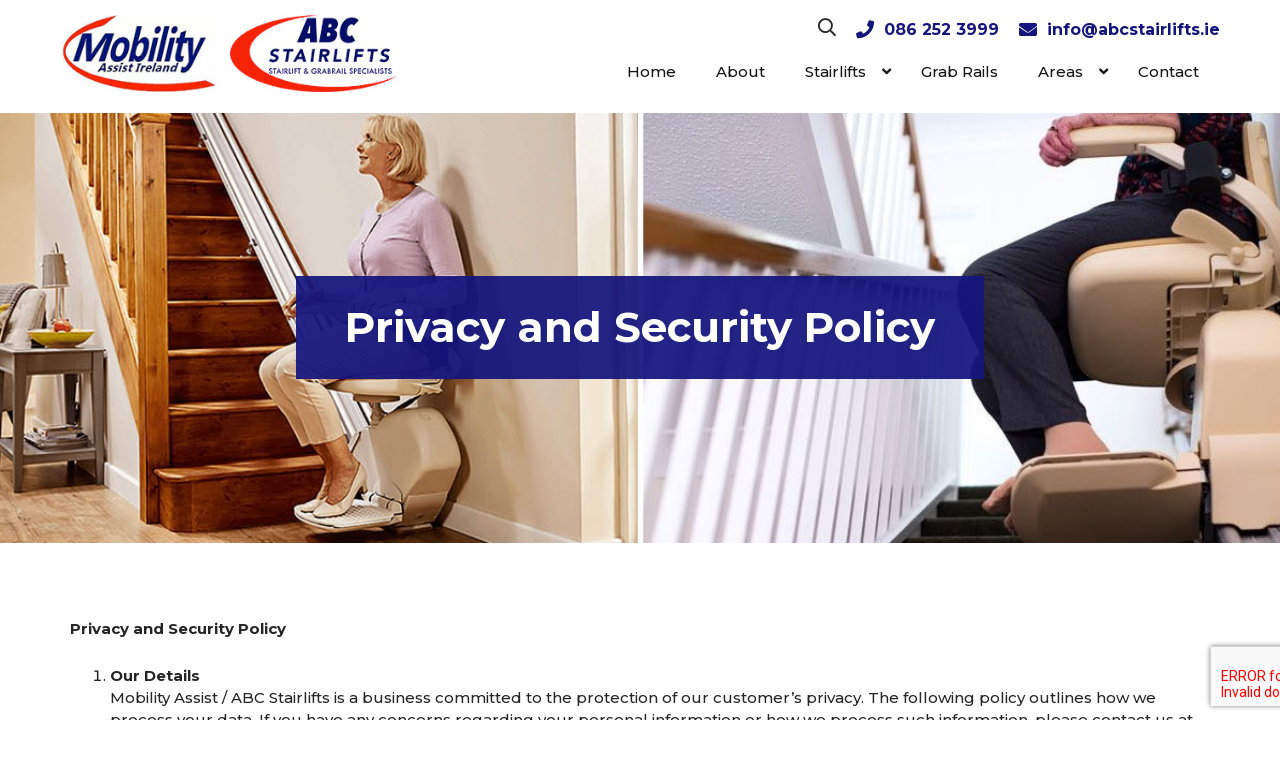

--- FILE ---
content_type: text/html; charset=UTF-8
request_url: https://www.abcstairlifts.ie/privacy-policy/
body_size: 13572
content:
<!DOCTYPE html>
<html lang="en">
	<head>
		<meta charset="UTF-8">
		<!-- Google Tag Manager -->
		<script>(function(w,d,s,l,i){w[l]=w[l]||[];w[l].push({'gtm.start':
		new Date().getTime(),event:'gtm.js'});var f=d.getElementsByTagName(s)[0],
		j=d.createElement(s),dl=l!='dataLayer'?'&l='+l:'';j.async=true;j.src=
		'https://www.googletagmanager.com/gtm.js?id='+i+dl;f.parentNode.insertBefore(j,f);
		})(window,document,'script','dataLayer','GTM-TJ4Z42C');</script>

				<script>
		document.addEventListener( 'wpcf7mailsent', function( event ) {
		  ga('send', 'event', 'Contact Form', 'submit');
		}, false );
		</script>
				<!-- End Google Tag Manager -->
		<!-- Global site tag (gtag.js) - Google Analytics -->
		<script async src="https://www.googletagmanager.com/gtag/js?id=G-4GCLP6K43H"></script>
		<script>
		  window.dataLayer = window.dataLayer || [];
		  function gtag(){dataLayer.push(arguments);}
		  gtag('js', new Date());

		  gtag('config', 'G-4GCLP6K43H');
		</script>
		
		<!--[if IE]>
		<meta http-equiv="X-UA-Compatible" content="IE=edge">
		<![endif]-->
		<meta name="viewport" content="width=device-width, initial-scale=1.0">
		<meta name="author" content="">
		<link rel="pingback" href="https://www.abcstairlifts.ie/xmlrpc.php" />
		<title>Our Privacy Policy | Mobility Assist Ireland</title>

		<link href="https://www.abcstairlifts.ie/wp-content/themes/ma_theme/style.css" rel="stylesheet">
		<link rel="alternate" type="application/rss+xml" title="Mobility Assist" href="https://www.abcstairlifts.ie/feed/" />

		<meta name='robots' content='index, follow, max-image-preview:large, max-snippet:-1, max-video-preview:-1' />

	<!-- This site is optimized with the Yoast SEO plugin v23.5 - https://yoast.com/wordpress/plugins/seo/ -->
	<meta name="description" content="If you have any concerns regarding your personal information or how we process such information, please contact us at info@mobilityassist.ie." />
	<link rel="canonical" href="https://www.abcstairlifts.ie/privacy-policy/" />
	<meta property="og:locale" content="en_US" />
	<meta property="og:type" content="article" />
	<meta property="og:title" content="Our Privacy Policy | Mobility Assist Ireland" />
	<meta property="og:description" content="If you have any concerns regarding your personal information or how we process such information, please contact us at info@mobilityassist.ie." />
	<meta property="og:url" content="https://www.abcstairlifts.ie/privacy-policy/" />
	<meta property="og:site_name" content="Mobility Assist" />
	<meta property="article:modified_time" content="2022-09-05T21:17:10+00:00" />
	<meta property="og:image" content="https://www.mobilityassist.ie/wp-content/uploads/2020/10/banner-straight-stairlift.jpg" />
	<meta name="twitter:card" content="summary_large_image" />
	<meta name="twitter:label1" content="Est. reading time" />
	<meta name="twitter:data1" content="6 minutes" />
	<script type="application/ld+json" class="yoast-schema-graph">{"@context":"https://schema.org","@graph":[{"@type":"WebPage","@id":"https://www.abcstairlifts.ie/privacy-policy/","url":"https://www.abcstairlifts.ie/privacy-policy/","name":"Our Privacy Policy | Mobility Assist Ireland","isPartOf":{"@id":"https://www.abcstairlifts.ie/#website"},"primaryImageOfPage":{"@id":"https://www.abcstairlifts.ie/privacy-policy/#primaryimage"},"image":{"@id":"https://www.abcstairlifts.ie/privacy-policy/#primaryimage"},"thumbnailUrl":"https://www.mobilityassist.ie/wp-content/uploads/2020/10/banner-straight-stairlift.jpg","datePublished":"2020-10-05T18:32:48+00:00","dateModified":"2022-09-05T21:17:10+00:00","description":"If you have any concerns regarding your personal information or how we process such information, please contact us at info@mobilityassist.ie.","breadcrumb":{"@id":"https://www.abcstairlifts.ie/privacy-policy/#breadcrumb"},"inLanguage":"en-US","potentialAction":[{"@type":"ReadAction","target":["https://www.abcstairlifts.ie/privacy-policy/"]}]},{"@type":"ImageObject","inLanguage":"en-US","@id":"https://www.abcstairlifts.ie/privacy-policy/#primaryimage","url":"https://www.mobilityassist.ie/wp-content/uploads/2020/10/banner-straight-stairlift.jpg","contentUrl":"https://www.mobilityassist.ie/wp-content/uploads/2020/10/banner-straight-stairlift.jpg"},{"@type":"BreadcrumbList","@id":"https://www.abcstairlifts.ie/privacy-policy/#breadcrumb","itemListElement":[{"@type":"ListItem","position":1,"name":"Home","item":"https://www.abcstairlifts.ie/"},{"@type":"ListItem","position":2,"name":"Privacy Policy"}]},{"@type":"WebSite","@id":"https://www.abcstairlifts.ie/#website","url":"https://www.abcstairlifts.ie/","name":"Mobility Assist","description":"Stairlifts Dublin","potentialAction":[{"@type":"SearchAction","target":{"@type":"EntryPoint","urlTemplate":"https://www.abcstairlifts.ie/?s={search_term_string}"},"query-input":{"@type":"PropertyValueSpecification","valueRequired":true,"valueName":"search_term_string"}}],"inLanguage":"en-US"}]}</script>
	<!-- / Yoast SEO plugin. -->


<link rel="alternate" type="application/rss+xml" title="Mobility Assist &raquo; Privacy Policy Comments Feed" href="https://www.abcstairlifts.ie/privacy-policy/feed/" />
<script type="text/javascript">
/* <![CDATA[ */
window._wpemojiSettings = {"baseUrl":"https:\/\/s.w.org\/images\/core\/emoji\/14.0.0\/72x72\/","ext":".png","svgUrl":"https:\/\/s.w.org\/images\/core\/emoji\/14.0.0\/svg\/","svgExt":".svg","source":{"concatemoji":"https:\/\/www.abcstairlifts.ie\/wp-includes\/js\/wp-emoji-release.min.js?ver=6.4.7"}};
/*! This file is auto-generated */
!function(i,n){var o,s,e;function c(e){try{var t={supportTests:e,timestamp:(new Date).valueOf()};sessionStorage.setItem(o,JSON.stringify(t))}catch(e){}}function p(e,t,n){e.clearRect(0,0,e.canvas.width,e.canvas.height),e.fillText(t,0,0);var t=new Uint32Array(e.getImageData(0,0,e.canvas.width,e.canvas.height).data),r=(e.clearRect(0,0,e.canvas.width,e.canvas.height),e.fillText(n,0,0),new Uint32Array(e.getImageData(0,0,e.canvas.width,e.canvas.height).data));return t.every(function(e,t){return e===r[t]})}function u(e,t,n){switch(t){case"flag":return n(e,"\ud83c\udff3\ufe0f\u200d\u26a7\ufe0f","\ud83c\udff3\ufe0f\u200b\u26a7\ufe0f")?!1:!n(e,"\ud83c\uddfa\ud83c\uddf3","\ud83c\uddfa\u200b\ud83c\uddf3")&&!n(e,"\ud83c\udff4\udb40\udc67\udb40\udc62\udb40\udc65\udb40\udc6e\udb40\udc67\udb40\udc7f","\ud83c\udff4\u200b\udb40\udc67\u200b\udb40\udc62\u200b\udb40\udc65\u200b\udb40\udc6e\u200b\udb40\udc67\u200b\udb40\udc7f");case"emoji":return!n(e,"\ud83e\udef1\ud83c\udffb\u200d\ud83e\udef2\ud83c\udfff","\ud83e\udef1\ud83c\udffb\u200b\ud83e\udef2\ud83c\udfff")}return!1}function f(e,t,n){var r="undefined"!=typeof WorkerGlobalScope&&self instanceof WorkerGlobalScope?new OffscreenCanvas(300,150):i.createElement("canvas"),a=r.getContext("2d",{willReadFrequently:!0}),o=(a.textBaseline="top",a.font="600 32px Arial",{});return e.forEach(function(e){o[e]=t(a,e,n)}),o}function t(e){var t=i.createElement("script");t.src=e,t.defer=!0,i.head.appendChild(t)}"undefined"!=typeof Promise&&(o="wpEmojiSettingsSupports",s=["flag","emoji"],n.supports={everything:!0,everythingExceptFlag:!0},e=new Promise(function(e){i.addEventListener("DOMContentLoaded",e,{once:!0})}),new Promise(function(t){var n=function(){try{var e=JSON.parse(sessionStorage.getItem(o));if("object"==typeof e&&"number"==typeof e.timestamp&&(new Date).valueOf()<e.timestamp+604800&&"object"==typeof e.supportTests)return e.supportTests}catch(e){}return null}();if(!n){if("undefined"!=typeof Worker&&"undefined"!=typeof OffscreenCanvas&&"undefined"!=typeof URL&&URL.createObjectURL&&"undefined"!=typeof Blob)try{var e="postMessage("+f.toString()+"("+[JSON.stringify(s),u.toString(),p.toString()].join(",")+"));",r=new Blob([e],{type:"text/javascript"}),a=new Worker(URL.createObjectURL(r),{name:"wpTestEmojiSupports"});return void(a.onmessage=function(e){c(n=e.data),a.terminate(),t(n)})}catch(e){}c(n=f(s,u,p))}t(n)}).then(function(e){for(var t in e)n.supports[t]=e[t],n.supports.everything=n.supports.everything&&n.supports[t],"flag"!==t&&(n.supports.everythingExceptFlag=n.supports.everythingExceptFlag&&n.supports[t]);n.supports.everythingExceptFlag=n.supports.everythingExceptFlag&&!n.supports.flag,n.DOMReady=!1,n.readyCallback=function(){n.DOMReady=!0}}).then(function(){return e}).then(function(){var e;n.supports.everything||(n.readyCallback(),(e=n.source||{}).concatemoji?t(e.concatemoji):e.wpemoji&&e.twemoji&&(t(e.twemoji),t(e.wpemoji)))}))}((window,document),window._wpemojiSettings);
/* ]]> */
</script>
<style id='wp-emoji-styles-inline-css' type='text/css'>

	img.wp-smiley, img.emoji {
		display: inline !important;
		border: none !important;
		box-shadow: none !important;
		height: 1em !important;
		width: 1em !important;
		margin: 0 0.07em !important;
		vertical-align: -0.1em !important;
		background: none !important;
		padding: 0 !important;
	}
</style>
<link rel='stylesheet' id='wp-block-library-css' href='https://www.abcstairlifts.ie/wp-includes/css/dist/block-library/style.min.css?ver=6.4.7' type='text/css' media='all' />
<link rel='stylesheet' id='darvu-blocks-block-style-css' href='https://www.abcstairlifts.ie/wp-content/plugins/darvu_blocks/dist/style.build.css?ver=1602856265' type='text/css' media='all' />
<style id='classic-theme-styles-inline-css' type='text/css'>
/*! This file is auto-generated */
.wp-block-button__link{color:#fff;background-color:#32373c;border-radius:9999px;box-shadow:none;text-decoration:none;padding:calc(.667em + 2px) calc(1.333em + 2px);font-size:1.125em}.wp-block-file__button{background:#32373c;color:#fff;text-decoration:none}
</style>
<style id='global-styles-inline-css' type='text/css'>
body{--wp--preset--color--black: #000000;--wp--preset--color--cyan-bluish-gray: #abb8c3;--wp--preset--color--white: #ffffff;--wp--preset--color--pale-pink: #f78da7;--wp--preset--color--vivid-red: #cf2e2e;--wp--preset--color--luminous-vivid-orange: #ff6900;--wp--preset--color--luminous-vivid-amber: #fcb900;--wp--preset--color--light-green-cyan: #7bdcb5;--wp--preset--color--vivid-green-cyan: #00d084;--wp--preset--color--pale-cyan-blue: #8ed1fc;--wp--preset--color--vivid-cyan-blue: #0693e3;--wp--preset--color--vivid-purple: #9b51e0;--wp--preset--color--grey-text: #252525;--wp--preset--color--grey-bg: #f6f6f6;--wp--preset--color--navy: #0f0f2d;--wp--preset--color--red: #fa000a;--wp--preset--color--blue-bg: #14157d;--wp--preset--color--blue-text: #8081b6;--wp--preset--gradient--vivid-cyan-blue-to-vivid-purple: linear-gradient(135deg,rgba(6,147,227,1) 0%,rgb(155,81,224) 100%);--wp--preset--gradient--light-green-cyan-to-vivid-green-cyan: linear-gradient(135deg,rgb(122,220,180) 0%,rgb(0,208,130) 100%);--wp--preset--gradient--luminous-vivid-amber-to-luminous-vivid-orange: linear-gradient(135deg,rgba(252,185,0,1) 0%,rgba(255,105,0,1) 100%);--wp--preset--gradient--luminous-vivid-orange-to-vivid-red: linear-gradient(135deg,rgba(255,105,0,1) 0%,rgb(207,46,46) 100%);--wp--preset--gradient--very-light-gray-to-cyan-bluish-gray: linear-gradient(135deg,rgb(238,238,238) 0%,rgb(169,184,195) 100%);--wp--preset--gradient--cool-to-warm-spectrum: linear-gradient(135deg,rgb(74,234,220) 0%,rgb(151,120,209) 20%,rgb(207,42,186) 40%,rgb(238,44,130) 60%,rgb(251,105,98) 80%,rgb(254,248,76) 100%);--wp--preset--gradient--blush-light-purple: linear-gradient(135deg,rgb(255,206,236) 0%,rgb(152,150,240) 100%);--wp--preset--gradient--blush-bordeaux: linear-gradient(135deg,rgb(254,205,165) 0%,rgb(254,45,45) 50%,rgb(107,0,62) 100%);--wp--preset--gradient--luminous-dusk: linear-gradient(135deg,rgb(255,203,112) 0%,rgb(199,81,192) 50%,rgb(65,88,208) 100%);--wp--preset--gradient--pale-ocean: linear-gradient(135deg,rgb(255,245,203) 0%,rgb(182,227,212) 50%,rgb(51,167,181) 100%);--wp--preset--gradient--electric-grass: linear-gradient(135deg,rgb(202,248,128) 0%,rgb(113,206,126) 100%);--wp--preset--gradient--midnight: linear-gradient(135deg,rgb(2,3,129) 0%,rgb(40,116,252) 100%);--wp--preset--font-size--small: 13px;--wp--preset--font-size--medium: 20px;--wp--preset--font-size--large: 36px;--wp--preset--font-size--x-large: 42px;--wp--preset--spacing--20: 0.44rem;--wp--preset--spacing--30: 0.67rem;--wp--preset--spacing--40: 1rem;--wp--preset--spacing--50: 1.5rem;--wp--preset--spacing--60: 2.25rem;--wp--preset--spacing--70: 3.38rem;--wp--preset--spacing--80: 5.06rem;--wp--preset--shadow--natural: 6px 6px 9px rgba(0, 0, 0, 0.2);--wp--preset--shadow--deep: 12px 12px 50px rgba(0, 0, 0, 0.4);--wp--preset--shadow--sharp: 6px 6px 0px rgba(0, 0, 0, 0.2);--wp--preset--shadow--outlined: 6px 6px 0px -3px rgba(255, 255, 255, 1), 6px 6px rgba(0, 0, 0, 1);--wp--preset--shadow--crisp: 6px 6px 0px rgba(0, 0, 0, 1);}:where(.is-layout-flex){gap: 0.5em;}:where(.is-layout-grid){gap: 0.5em;}body .is-layout-flow > .alignleft{float: left;margin-inline-start: 0;margin-inline-end: 2em;}body .is-layout-flow > .alignright{float: right;margin-inline-start: 2em;margin-inline-end: 0;}body .is-layout-flow > .aligncenter{margin-left: auto !important;margin-right: auto !important;}body .is-layout-constrained > .alignleft{float: left;margin-inline-start: 0;margin-inline-end: 2em;}body .is-layout-constrained > .alignright{float: right;margin-inline-start: 2em;margin-inline-end: 0;}body .is-layout-constrained > .aligncenter{margin-left: auto !important;margin-right: auto !important;}body .is-layout-constrained > :where(:not(.alignleft):not(.alignright):not(.alignfull)){max-width: var(--wp--style--global--content-size);margin-left: auto !important;margin-right: auto !important;}body .is-layout-constrained > .alignwide{max-width: var(--wp--style--global--wide-size);}body .is-layout-flex{display: flex;}body .is-layout-flex{flex-wrap: wrap;align-items: center;}body .is-layout-flex > *{margin: 0;}body .is-layout-grid{display: grid;}body .is-layout-grid > *{margin: 0;}:where(.wp-block-columns.is-layout-flex){gap: 2em;}:where(.wp-block-columns.is-layout-grid){gap: 2em;}:where(.wp-block-post-template.is-layout-flex){gap: 1.25em;}:where(.wp-block-post-template.is-layout-grid){gap: 1.25em;}.has-black-color{color: var(--wp--preset--color--black) !important;}.has-cyan-bluish-gray-color{color: var(--wp--preset--color--cyan-bluish-gray) !important;}.has-white-color{color: var(--wp--preset--color--white) !important;}.has-pale-pink-color{color: var(--wp--preset--color--pale-pink) !important;}.has-vivid-red-color{color: var(--wp--preset--color--vivid-red) !important;}.has-luminous-vivid-orange-color{color: var(--wp--preset--color--luminous-vivid-orange) !important;}.has-luminous-vivid-amber-color{color: var(--wp--preset--color--luminous-vivid-amber) !important;}.has-light-green-cyan-color{color: var(--wp--preset--color--light-green-cyan) !important;}.has-vivid-green-cyan-color{color: var(--wp--preset--color--vivid-green-cyan) !important;}.has-pale-cyan-blue-color{color: var(--wp--preset--color--pale-cyan-blue) !important;}.has-vivid-cyan-blue-color{color: var(--wp--preset--color--vivid-cyan-blue) !important;}.has-vivid-purple-color{color: var(--wp--preset--color--vivid-purple) !important;}.has-black-background-color{background-color: var(--wp--preset--color--black) !important;}.has-cyan-bluish-gray-background-color{background-color: var(--wp--preset--color--cyan-bluish-gray) !important;}.has-white-background-color{background-color: var(--wp--preset--color--white) !important;}.has-pale-pink-background-color{background-color: var(--wp--preset--color--pale-pink) !important;}.has-vivid-red-background-color{background-color: var(--wp--preset--color--vivid-red) !important;}.has-luminous-vivid-orange-background-color{background-color: var(--wp--preset--color--luminous-vivid-orange) !important;}.has-luminous-vivid-amber-background-color{background-color: var(--wp--preset--color--luminous-vivid-amber) !important;}.has-light-green-cyan-background-color{background-color: var(--wp--preset--color--light-green-cyan) !important;}.has-vivid-green-cyan-background-color{background-color: var(--wp--preset--color--vivid-green-cyan) !important;}.has-pale-cyan-blue-background-color{background-color: var(--wp--preset--color--pale-cyan-blue) !important;}.has-vivid-cyan-blue-background-color{background-color: var(--wp--preset--color--vivid-cyan-blue) !important;}.has-vivid-purple-background-color{background-color: var(--wp--preset--color--vivid-purple) !important;}.has-black-border-color{border-color: var(--wp--preset--color--black) !important;}.has-cyan-bluish-gray-border-color{border-color: var(--wp--preset--color--cyan-bluish-gray) !important;}.has-white-border-color{border-color: var(--wp--preset--color--white) !important;}.has-pale-pink-border-color{border-color: var(--wp--preset--color--pale-pink) !important;}.has-vivid-red-border-color{border-color: var(--wp--preset--color--vivid-red) !important;}.has-luminous-vivid-orange-border-color{border-color: var(--wp--preset--color--luminous-vivid-orange) !important;}.has-luminous-vivid-amber-border-color{border-color: var(--wp--preset--color--luminous-vivid-amber) !important;}.has-light-green-cyan-border-color{border-color: var(--wp--preset--color--light-green-cyan) !important;}.has-vivid-green-cyan-border-color{border-color: var(--wp--preset--color--vivid-green-cyan) !important;}.has-pale-cyan-blue-border-color{border-color: var(--wp--preset--color--pale-cyan-blue) !important;}.has-vivid-cyan-blue-border-color{border-color: var(--wp--preset--color--vivid-cyan-blue) !important;}.has-vivid-purple-border-color{border-color: var(--wp--preset--color--vivid-purple) !important;}.has-vivid-cyan-blue-to-vivid-purple-gradient-background{background: var(--wp--preset--gradient--vivid-cyan-blue-to-vivid-purple) !important;}.has-light-green-cyan-to-vivid-green-cyan-gradient-background{background: var(--wp--preset--gradient--light-green-cyan-to-vivid-green-cyan) !important;}.has-luminous-vivid-amber-to-luminous-vivid-orange-gradient-background{background: var(--wp--preset--gradient--luminous-vivid-amber-to-luminous-vivid-orange) !important;}.has-luminous-vivid-orange-to-vivid-red-gradient-background{background: var(--wp--preset--gradient--luminous-vivid-orange-to-vivid-red) !important;}.has-very-light-gray-to-cyan-bluish-gray-gradient-background{background: var(--wp--preset--gradient--very-light-gray-to-cyan-bluish-gray) !important;}.has-cool-to-warm-spectrum-gradient-background{background: var(--wp--preset--gradient--cool-to-warm-spectrum) !important;}.has-blush-light-purple-gradient-background{background: var(--wp--preset--gradient--blush-light-purple) !important;}.has-blush-bordeaux-gradient-background{background: var(--wp--preset--gradient--blush-bordeaux) !important;}.has-luminous-dusk-gradient-background{background: var(--wp--preset--gradient--luminous-dusk) !important;}.has-pale-ocean-gradient-background{background: var(--wp--preset--gradient--pale-ocean) !important;}.has-electric-grass-gradient-background{background: var(--wp--preset--gradient--electric-grass) !important;}.has-midnight-gradient-background{background: var(--wp--preset--gradient--midnight) !important;}.has-small-font-size{font-size: var(--wp--preset--font-size--small) !important;}.has-medium-font-size{font-size: var(--wp--preset--font-size--medium) !important;}.has-large-font-size{font-size: var(--wp--preset--font-size--large) !important;}.has-x-large-font-size{font-size: var(--wp--preset--font-size--x-large) !important;}
.wp-block-navigation a:where(:not(.wp-element-button)){color: inherit;}
:where(.wp-block-post-template.is-layout-flex){gap: 1.25em;}:where(.wp-block-post-template.is-layout-grid){gap: 1.25em;}
:where(.wp-block-columns.is-layout-flex){gap: 2em;}:where(.wp-block-columns.is-layout-grid){gap: 2em;}
.wp-block-pullquote{font-size: 1.5em;line-height: 1.6;}
</style>
<link rel='stylesheet' id='contact-form-7-css' href='https://www.abcstairlifts.ie/wp-content/plugins/contact-form-7/includes/css/styles.css?ver=5.9.8' type='text/css' media='all' />
<link rel='stylesheet' id='ubermenu-css' href='https://www.abcstairlifts.ie/wp-content/plugins/ubermenu/pro/assets/css/ubermenu.min.css?ver=3.7.2' type='text/css' media='all' />
<link rel='stylesheet' id='ubermenu-grey-white-css' href='https://www.abcstairlifts.ie/wp-content/plugins/ubermenu/assets/css/skins/blackwhite.css?ver=6.4.7' type='text/css' media='all' />
<link rel='stylesheet' id='ubermenu-font-awesome-all-css' href='https://www.abcstairlifts.ie/wp-content/plugins/ubermenu/assets/fontawesome/css/all.min.css?ver=6.4.7' type='text/css' media='all' />
<script type="text/javascript" src="https://www.abcstairlifts.ie/wp-includes/js/jquery/jquery.min.js?ver=3.7.1" id="jquery-core-js"></script>
<script type="text/javascript" src="https://www.abcstairlifts.ie/wp-includes/js/jquery/jquery-migrate.min.js?ver=3.4.1" id="jquery-migrate-js"></script>
<link rel="https://api.w.org/" href="https://www.abcstairlifts.ie/wp-json/" /><link rel="alternate" type="application/json" href="https://www.abcstairlifts.ie/wp-json/wp/v2/pages/3" /><link rel="EditURI" type="application/rsd+xml" title="RSD" href="https://www.abcstairlifts.ie/xmlrpc.php?rsd" />
<meta name="generator" content="WordPress 6.4.7" />
<link rel='shortlink' href='https://www.abcstairlifts.ie/?p=3' />
<link rel="alternate" type="application/json+oembed" href="https://www.abcstairlifts.ie/wp-json/oembed/1.0/embed?url=https%3A%2F%2Fwww.abcstairlifts.ie%2Fprivacy-policy%2F" />
<link rel="alternate" type="text/xml+oembed" href="https://www.abcstairlifts.ie/wp-json/oembed/1.0/embed?url=https%3A%2F%2Fwww.abcstairlifts.ie%2Fprivacy-policy%2F&#038;format=xml" />
<style id="ubermenu-custom-generated-css">
/** Font Awesome 4 Compatibility **/
.fa{font-style:normal;font-variant:normal;font-weight:normal;font-family:FontAwesome;}

/** UberMenu Custom Menu Styles (Customizer) **/
/* main */
 .ubermenu-main { background-color:#ffffff; background:-webkit-gradient(linear,left top,left bottom,from(#ffffff),to(#ffffff)); background:-webkit-linear-gradient(top,#ffffff,#ffffff); background:-moz-linear-gradient(top,#ffffff,#ffffff); background:-ms-linear-gradient(top,#ffffff,#ffffff); background:-o-linear-gradient(top,#ffffff,#ffffff); background:linear-gradient(top,#ffffff,#ffffff); border:1px solid #ffffff; }
 .ubermenu-main .ubermenu-item-level-0 > .ubermenu-target { font-size:15px; text-transform:capitalize; color:#151515; padding-left:20px; padding-right:20px; }
 .ubermenu-main .ubermenu-nav .ubermenu-item.ubermenu-item-level-0 > .ubermenu-target { font-weight:500; }
 .ubermenu.ubermenu-main .ubermenu-item-level-0:hover > .ubermenu-target, .ubermenu-main .ubermenu-item-level-0.ubermenu-active > .ubermenu-target { color:#fd0106; background-color:#ffffff; background:-webkit-gradient(linear,left top,left bottom,from(#ffffff),to(#ffffff)); background:-webkit-linear-gradient(top,#ffffff,#ffffff); background:-moz-linear-gradient(top,#ffffff,#ffffff); background:-ms-linear-gradient(top,#ffffff,#ffffff); background:-o-linear-gradient(top,#ffffff,#ffffff); background:linear-gradient(top,#ffffff,#ffffff); }
 .ubermenu-main .ubermenu-item-level-0.ubermenu-current-menu-item > .ubermenu-target, .ubermenu-main .ubermenu-item-level-0.ubermenu-current-menu-parent > .ubermenu-target, .ubermenu-main .ubermenu-item-level-0.ubermenu-current-menu-ancestor > .ubermenu-target { color:#fd0106; background-color:#ffffff; background:-webkit-gradient(linear,left top,left bottom,from(#ffffff),to(#ffffff)); background:-webkit-linear-gradient(top,#ffffff,#ffffff); background:-moz-linear-gradient(top,#ffffff,#ffffff); background:-ms-linear-gradient(top,#ffffff,#ffffff); background:-o-linear-gradient(top,#ffffff,#ffffff); background:linear-gradient(top,#ffffff,#ffffff); }
 .ubermenu-main .ubermenu-item.ubermenu-item-level-0 > .ubermenu-highlight { color:#fd0106; background-color:#ffffff; background:-webkit-gradient(linear,left top,left bottom,from(#ffffff),to(#ffffff)); background:-webkit-linear-gradient(top,#ffffff,#ffffff); background:-moz-linear-gradient(top,#ffffff,#ffffff); background:-ms-linear-gradient(top,#ffffff,#ffffff); background:-o-linear-gradient(top,#ffffff,#ffffff); background:linear-gradient(top,#ffffff,#ffffff); }
 .ubermenu.ubermenu-main .ubermenu-item-level-0 > .ubermenu-target { background-color:#ffffff; background:-webkit-gradient(linear,left top,left bottom,from(#ffffff),to(#ffffff)); background:-webkit-linear-gradient(top,#ffffff,#ffffff); background:-moz-linear-gradient(top,#ffffff,#ffffff); background:-ms-linear-gradient(top,#ffffff,#ffffff); background:-o-linear-gradient(top,#ffffff,#ffffff); background:linear-gradient(top,#ffffff,#ffffff); }
 .ubermenu-main .ubermenu-item-level-0 > .ubermenu-target, .ubermenu-main .ubermenu-item-level-0 > .ubermenu-custom-content.ubermenu-custom-content-padded { padding-top:13px; padding-bottom:13px; }
 .ubermenu-main.ubermenu-sub-indicators .ubermenu-item-level-0.ubermenu-has-submenu-drop > .ubermenu-target:not(.ubermenu-noindicator) { padding-right:35px; }
 .ubermenu-main.ubermenu-sub-indicators .ubermenu-item-level-0.ubermenu-has-submenu-drop > .ubermenu-target.ubermenu-noindicator { padding-right:20px; }
 .ubermenu-main .ubermenu-submenu.ubermenu-submenu-drop { background-color:#ffffff; }
 .ubermenu.ubermenu-main .ubermenu-tabs .ubermenu-tabs-group > .ubermenu-tab > .ubermenu-target { font-size:16px; }
 .ubermenu-responsive-toggle.ubermenu-responsive-toggle-main { background:#ffffff; color:#151515; }
 .ubermenu-responsive-toggle.ubermenu-responsive-toggle-main:hover { background:#ffffff; color:#151515; }


/* Status: Loaded from Transient */

</style>	</head>

	<body class="privacy-policy page-template page-template-tpl-inner-page-blue-header page-template-tpl-inner-page-blue-header-php page page-id-3">
		<!-- Google Tag Manager (noscript) -->
		<noscript><iframe src="https://www.googletagmanager.com/ns.html?id=GTM-TJ4Z42C"
		height="0" width="0" style="display:none;visibility:hidden"></iframe></noscript>
		<!-- End Google Tag Manager (noscript) -->
		<header>
			<div class="container logo-bar">
				<div class="logo">
					<a href="https://www.abcstairlifts.ie"><img src="https://www.abcstairlifts.ie/wp-content/themes/ma_theme/assets/img/logo.jpg" alt="ABC Stairlifts"  title="ABC Stairlifts" style="max-width:340px;" /></a>
				</div>
				<div class="right">

					<div class="contact">
						<div class="search">
							<a href="https://www.abcstairlifts.ie/search/"><i class="far fa-search"></i></a>
						</div>
						<div class="phone">
							<i class="fas fa-phone"></i> <a href="tel:+353862523999"> 086 252 3999</a>
						</div>
						<div class="email">
							<i class="fas fa-envelope"></i>	<a href="mailto:info@abcstairlifts.ie">info@abcstairlifts.ie</a>
						</div>
<!--						<div class="book">
							<i class="fas fa-calendar-day"></i>	<a href="/book-a-consultation/">Book a Consultation</a>
						</div>-->
					</div>

					<div class="main-nav">
						
<!-- UberMenu [Configuration:main] [Theme Loc:header-menu] [Integration:auto] -->
<button class="ubermenu-responsive-toggle ubermenu-responsive-toggle-main ubermenu-skin-grey-white ubermenu-loc-header-menu ubermenu-responsive-toggle-content-align-left ubermenu-responsive-toggle-align-full " tabindex="0" data-ubermenu-target="ubermenu-main-2-header-menu-2"><i class="fas fa-bars" ></i>Menu</button><nav id="ubermenu-main-2-header-menu-2" class="ubermenu ubermenu-nojs ubermenu-main ubermenu-menu-2 ubermenu-loc-header-menu ubermenu-responsive ubermenu-responsive-default ubermenu-responsive-collapse ubermenu-horizontal ubermenu-transition-shift ubermenu-trigger-hover_intent ubermenu-skin-grey-white  ubermenu-bar-align-full ubermenu-items-align-auto ubermenu-bound ubermenu-disable-submenu-scroll ubermenu-sub-indicators ubermenu-retractors-responsive ubermenu-submenu-indicator-closes"><ul id="ubermenu-nav-main-2-header-menu" class="ubermenu-nav" data-title="Header Menu"><li id="menu-item-156" class="ubermenu-item ubermenu-item-type-post_type ubermenu-item-object-page ubermenu-item-home ubermenu-item-156 ubermenu-item-level-0 ubermenu-column ubermenu-column-auto" ><a class="ubermenu-target ubermenu-item-layout-default ubermenu-item-layout-text_only" href="https://www.abcstairlifts.ie/" tabindex="0"><span class="ubermenu-target-title ubermenu-target-text">Home</span></a></li><li id="menu-item-121" class="ubermenu-item ubermenu-item-type-post_type ubermenu-item-object-page ubermenu-item-121 ubermenu-item-level-0 ubermenu-column ubermenu-column-auto" ><a class="ubermenu-target ubermenu-item-layout-default ubermenu-item-layout-text_only" href="https://www.abcstairlifts.ie/about/" tabindex="0"><span class="ubermenu-target-title ubermenu-target-text">About</span></a></li><li id="menu-item-157" class="ubermenu-item ubermenu-item-type-post_type ubermenu-item-object-page ubermenu-item-has-children ubermenu-item-157 ubermenu-item-level-0 ubermenu-column ubermenu-column-auto ubermenu-has-submenu-drop ubermenu-has-submenu-mega" ><a class="ubermenu-target ubermenu-item-layout-default ubermenu-item-layout-text_only" href="https://www.abcstairlifts.ie/stair-lifts/" tabindex="0"><span class="ubermenu-target-title ubermenu-target-text">Stairlifts</span><i class='ubermenu-sub-indicator fas fa-angle-down'></i></a><ul  class="ubermenu-submenu ubermenu-submenu-id-157 ubermenu-submenu-type-mega ubermenu-submenu-drop ubermenu-submenu-align-full_width"  ><li class="  ubermenu-item ubermenu-item-type-custom ubermenu-item-object-ubermenu-custom ubermenu-item-has-children ubermenu-item-291 ubermenu-item-level-1 ubermenu-column ubermenu-column-auto ubermenu-has-submenu-stack ubermenu-item-type-column ubermenu-column-id-291"><ul  class="ubermenu-submenu ubermenu-submenu-id-291 ubermenu-submenu-type-stack"  ><li id="menu-item-168" class="ubermenu-item ubermenu-item-type-post_type ubermenu-item-object-page ubermenu-item-168 ubermenu-item-auto ubermenu-item-normal ubermenu-item-level-2 ubermenu-column ubermenu-column-auto" ><a class="ubermenu-target ubermenu-item-layout-default ubermenu-item-layout-text_only" href="https://www.abcstairlifts.ie/stair-lifts/straight-stairlifts/"><span class="ubermenu-target-title ubermenu-target-text">Straight Stairlifts</span></a></li><li id="menu-item-159" class="ubermenu-item ubermenu-item-type-post_type ubermenu-item-object-page ubermenu-item-159 ubermenu-item-auto ubermenu-item-normal ubermenu-item-level-2 ubermenu-column ubermenu-column-auto" ><a class="ubermenu-target ubermenu-item-layout-default ubermenu-item-layout-text_only" href="https://www.abcstairlifts.ie/stair-lifts/curved-stairlifts/"><span class="ubermenu-target-title ubermenu-target-text">Curved Stairlifts</span></a></li><li id="menu-item-165" class="ubermenu-item ubermenu-item-type-post_type ubermenu-item-object-page ubermenu-item-165 ubermenu-item-auto ubermenu-item-normal ubermenu-item-level-2 ubermenu-column ubermenu-column-auto" ><a class="ubermenu-target ubermenu-item-layout-default ubermenu-item-layout-text_only" href="https://www.abcstairlifts.ie/stair-lifts/reconditioned-stairlifts/"><span class="ubermenu-target-title ubermenu-target-text">Reconditioned Stairlifts</span></a></li><li id="menu-item-161" class="ubermenu-item ubermenu-item-type-post_type ubermenu-item-object-page ubermenu-item-161 ubermenu-item-auto ubermenu-item-normal ubermenu-item-level-2 ubermenu-column ubermenu-column-auto" ><a class="ubermenu-target ubermenu-item-layout-default ubermenu-item-layout-text_only" href="https://www.abcstairlifts.ie/stair-lifts/get-a-quote/"><span class="ubermenu-target-title ubermenu-target-text">Get a Quote</span></a></li></ul></li><li class="  ubermenu-item ubermenu-item-type-custom ubermenu-item-object-ubermenu-custom ubermenu-item-has-children ubermenu-item-292 ubermenu-item-level-1 ubermenu-column ubermenu-column-auto ubermenu-has-submenu-stack ubermenu-item-type-column ubermenu-column-id-292"><ul  class="ubermenu-submenu ubermenu-submenu-id-292 ubermenu-submenu-type-stack"  ><li id="menu-item-158" class="ubermenu-item ubermenu-item-type-post_type ubermenu-item-object-page ubermenu-item-158 ubermenu-item-auto ubermenu-item-normal ubermenu-item-level-2 ubermenu-column ubermenu-column-auto" ><a class="ubermenu-target ubermenu-item-layout-default ubermenu-item-layout-text_only" href="https://www.abcstairlifts.ie/stair-lifts/stairlift-repair/"><span class="ubermenu-target-title ubermenu-target-text">Emergency Stairlift Repair</span></a></li><li id="menu-item-167" class="ubermenu-item ubermenu-item-type-post_type ubermenu-item-object-page ubermenu-item-167 ubermenu-item-auto ubermenu-item-normal ubermenu-item-level-2 ubermenu-column ubermenu-column-auto" ><a class="ubermenu-target ubermenu-item-layout-default ubermenu-item-layout-text_only" href="https://www.abcstairlifts.ie/stair-lifts/stairlift-servicing/"><span class="ubermenu-target-title ubermenu-target-text">Stairlift Servicing</span></a></li><li id="menu-item-166" class="ubermenu-item ubermenu-item-type-post_type ubermenu-item-object-page ubermenu-item-166 ubermenu-item-auto ubermenu-item-normal ubermenu-item-level-2 ubermenu-column ubermenu-column-auto" ><a class="ubermenu-target ubermenu-item-layout-default ubermenu-item-layout-text_only" href="https://www.abcstairlifts.ie/stair-lifts/replacement-batteries/"><span class="ubermenu-target-title ubermenu-target-text">Replacement Batteries</span></a></li><li id="menu-item-163" class="ubermenu-item ubermenu-item-type-post_type ubermenu-item-object-page ubermenu-item-163 ubermenu-item-auto ubermenu-item-normal ubermenu-item-level-2 ubermenu-column ubermenu-column-auto" ><a class="ubermenu-target ubermenu-item-layout-default ubermenu-item-layout-text_only" href="https://www.abcstairlifts.ie/stair-lifts/maintenance-contracts/"><span class="ubermenu-target-title ubermenu-target-text">Maintenance Contracts</span></a></li></ul></li><li class="  ubermenu-item ubermenu-item-type-custom ubermenu-item-object-ubermenu-custom ubermenu-item-has-children ubermenu-item-293 ubermenu-item-level-1 ubermenu-column ubermenu-column-auto ubermenu-has-submenu-stack ubermenu-item-type-column ubermenu-column-id-293"><ul  class="ubermenu-submenu ubermenu-submenu-id-293 ubermenu-submenu-type-stack"  ><li id="menu-item-160" class="ubermenu-item ubermenu-item-type-post_type ubermenu-item-object-page ubermenu-item-160 ubermenu-item-auto ubermenu-item-normal ubermenu-item-level-2 ubermenu-column ubermenu-column-auto" ><a class="ubermenu-target ubermenu-item-layout-default ubermenu-item-layout-text_only" href="https://www.abcstairlifts.ie/stair-lifts/frequently-asked-questions/"><span class="ubermenu-target-title ubermenu-target-text">Frequently Asked Questions</span></a></li><li id="menu-item-164" class="ubermenu-item ubermenu-item-type-post_type ubermenu-item-object-page ubermenu-item-164 ubermenu-item-auto ubermenu-item-normal ubermenu-item-level-2 ubermenu-column ubermenu-column-auto" ><a class="ubermenu-target ubermenu-item-layout-default ubermenu-item-layout-text_only" href="https://www.abcstairlifts.ie/stair-lifts/our-warranty/"><span class="ubermenu-target-title ubermenu-target-text">Our Warranty</span></a></li><li id="menu-item-162" class="ubermenu-item ubermenu-item-type-post_type ubermenu-item-object-page ubermenu-item-162 ubermenu-item-auto ubermenu-item-normal ubermenu-item-level-2 ubermenu-column ubermenu-column-auto" ><a class="ubermenu-target ubermenu-item-layout-default ubermenu-item-layout-text_only" href="https://www.abcstairlifts.ie/stair-lifts/grants-rebates/"><span class="ubermenu-target-title ubermenu-target-text">Grants &#038; Rebates</span></a></li><li id="menu-item-421" class="ubermenu-item ubermenu-item-type-post_type ubermenu-item-object-page ubermenu-item-421 ubermenu-item-auto ubermenu-item-normal ubermenu-item-level-2 ubermenu-column ubermenu-column-auto" ><a class="ubermenu-target ubermenu-item-layout-default ubermenu-item-layout-text_only" href="https://www.abcstairlifts.ie/stairlift-removal/"><span class="ubermenu-target-title ubermenu-target-text">Stairlift Removal</span></a></li></ul></li></ul></li><li id="menu-item-573" class="ubermenu-item ubermenu-item-type-post_type ubermenu-item-object-page ubermenu-item-573 ubermenu-item-level-0 ubermenu-column ubermenu-column-auto" ><a class="ubermenu-target ubermenu-item-layout-default ubermenu-item-layout-text_only" href="https://www.abcstairlifts.ie/grab-rails/" tabindex="0"><span class="ubermenu-target-title ubermenu-target-text">Grab Rails</span></a></li><li id="menu-item-122" class="ubermenu-item ubermenu-item-type-post_type ubermenu-item-object-page ubermenu-item-has-children ubermenu-item-122 ubermenu-item-level-0 ubermenu-column ubermenu-column-auto ubermenu-has-submenu-drop ubermenu-has-submenu-flyout" ><a class="ubermenu-target ubermenu-item-layout-default ubermenu-item-layout-text_only" href="https://www.abcstairlifts.ie/areas/" tabindex="0"><span class="ubermenu-target-title ubermenu-target-text">Areas</span><i class='ubermenu-sub-indicator fas fa-angle-down'></i></a><ul  class="ubermenu-submenu ubermenu-submenu-id-122 ubermenu-submenu-type-flyout ubermenu-submenu-drop ubermenu-submenu-align-left_edge_item"  ><li id="menu-item-130" class="ubermenu-item ubermenu-item-type-post_type ubermenu-item-object-page ubermenu-item-130 ubermenu-item-auto ubermenu-item-normal ubermenu-item-level-1" ><a class="ubermenu-target ubermenu-item-layout-default ubermenu-item-layout-text_only" href="https://www.abcstairlifts.ie/areas/leinster/carlow/"><span class="ubermenu-target-title ubermenu-target-text">Carlow</span></a></li><li id="menu-item-131" class="ubermenu-item ubermenu-item-type-post_type ubermenu-item-object-page ubermenu-item-131 ubermenu-item-auto ubermenu-item-normal ubermenu-item-level-1" ><a class="ubermenu-target ubermenu-item-layout-default ubermenu-item-layout-text_only" href="https://www.abcstairlifts.ie/areas/leinster/dublin/"><span class="ubermenu-target-title ubermenu-target-text">Dublin</span></a></li><li id="menu-item-132" class="ubermenu-item ubermenu-item-type-post_type ubermenu-item-object-page ubermenu-item-132 ubermenu-item-auto ubermenu-item-normal ubermenu-item-level-1" ><a class="ubermenu-target ubermenu-item-layout-default ubermenu-item-layout-text_only" href="https://www.abcstairlifts.ie/areas/leinster/kildare/"><span class="ubermenu-target-title ubermenu-target-text">Kildare</span></a></li><li id="menu-item-133" class="ubermenu-item ubermenu-item-type-post_type ubermenu-item-object-page ubermenu-item-133 ubermenu-item-auto ubermenu-item-normal ubermenu-item-level-1" ><a class="ubermenu-target ubermenu-item-layout-default ubermenu-item-layout-text_only" href="https://www.abcstairlifts.ie/areas/leinster/kilkenny/"><span class="ubermenu-target-title ubermenu-target-text">Kilkenny</span></a></li><li id="menu-item-889" class="ubermenu-item ubermenu-item-type-post_type ubermenu-item-object-page ubermenu-item-889 ubermenu-item-auto ubermenu-item-normal ubermenu-item-level-1" ><a class="ubermenu-target ubermenu-item-layout-default ubermenu-item-layout-text_only" href="https://www.abcstairlifts.ie/areas/munster/waterford/"><span class="ubermenu-target-title ubermenu-target-text">Waterford</span></a></li><li id="menu-item-368" class="ubermenu-item ubermenu-item-type-post_type ubermenu-item-object-page ubermenu-item-368 ubermenu-item-auto ubermenu-item-normal ubermenu-item-level-1" ><a class="ubermenu-target ubermenu-item-layout-default ubermenu-item-layout-text_only" href="https://www.abcstairlifts.ie/areas/leinster/wexford/"><span class="ubermenu-target-title ubermenu-target-text">Wexford</span></a></li><li id="menu-item-369" class="ubermenu-item ubermenu-item-type-post_type ubermenu-item-object-page ubermenu-item-369 ubermenu-item-auto ubermenu-item-normal ubermenu-item-level-1" ><a class="ubermenu-target ubermenu-item-layout-default ubermenu-item-layout-text_only" href="https://www.abcstairlifts.ie/areas/leinster/wicklow/"><span class="ubermenu-target-title ubermenu-target-text">Wicklow</span></a></li></ul></li><li id="menu-item-155" class="ubermenu-item ubermenu-item-type-post_type ubermenu-item-object-page ubermenu-item-155 ubermenu-item-level-0 ubermenu-column ubermenu-column-auto" ><a class="ubermenu-target ubermenu-item-layout-default ubermenu-item-layout-text_only" href="https://www.abcstairlifts.ie/contact/" tabindex="0"><span class="ubermenu-target-title ubermenu-target-text">Contact</span></a></li></ul></nav>
<!-- End UberMenu -->
					</div>
				</div>
			</div>
		</header>
  <div class="post-content">
    
<div class="wp-block-cover is-light"><span aria-hidden="true" class="wp-block-cover__background has-background-dim-0 has-background-dim"></span><img fetchpriority="high" decoding="async" width="1500" height="401" class="wp-block-cover__image-background wp-image-258 img-responsive" alt="" src="https://www.mobilityassist.ie/wp-content/uploads/2020/10/banner-straight-stairlift.jpg" data-object-fit="cover"/><div class="wp-block-cover__inner-container is-layout-flow wp-block-cover-is-layout-flow">
<h1 class="has-text-align-center blue-header-bg underline-title has-white-color has-text-color wp-block-heading" style="font-size:42px">Privacy and Security Policy</h1>
</div></div>



<div class="wp-block-darvu-blocks-darvu-blocks-10-variable-container-block"><div class="container" style="width:1140px"><div class="background-colour-panel">
<div style="height:50px" aria-hidden="true" class="wp-block-spacer"></div>



<p><strong>Privacy and Security Policy</strong></p>



<ol type="1"><li><strong>Our Details<br></strong>Mobility Assist / ABC Stairlifts is a business committed to the protection of our customer’s privacy. The following policy outlines how we process your data. If you have any concerns regarding your personal information or how we process such information, please contact us at <a href="mailto:info@abcstairlifts.ie">info@abcstairlifts.ie</a>. Our business address is 8 Avenue Court, Gorey, Co. Wexford, Y25 YT10. You can contact us by writing to the business address, by using our website contact form or by e-mail: <a href="mailto:info@abcstairlifts.ie">info@abcstairlifts.ie</a></li></ol>



<ol type="1" start="2"><li><strong>Collecting personal Information</strong><ol><li>We may collect, store and use the following kinds of personal information:<ol><li>Name</li><li>Email address</li><li>Telephone numbers</li><li>Address</li></ol></li><li>This information is already stored on our internal systems. We will never collect sensitive information about you without your explicit consent. The information we hold will be accurate and up to date. You can check the information that we hold about you by contacting us at the address above. If you find any inaccuracies we will delete or correct it promptly. The personal information that we hold will be held securely in accordance with our internal data protection policy and the law. We will not sell your information. Should you have any questions/comments about privacy, you should email us at: Info@abcstairlifts.ie</li><li>Before you disclose to us the personal information of another person, you must obtain that person’s consent to both the disclosure and the processing of that personal information in accordance with this policy. An example would be where you ask us to work on your site and your site contains your clients Personal Information, you must obtain consent from your clients before forwarding any data to us.</li><li>To enable us to improve our service for the benefit of our customers, we do collect data that is not of a personal nature, such as browser and internet log data. This data does not contain any of our customer’s personally identifiable information.</li></ol></li></ol>



<ol type="1" start="3"><li><strong>Use of personal information<br></strong>We will never disclose your information to third parties outside of Mobility Assist / ABC Stairlifts except where we have your consent; where we are required to or permitted to do so by law; to other companies who provide a service to us. The following outlines how we use your personal information.<ol type="A" start="1"><li>We use the information you provide for the following purposes:<ol type="1" start="1"><li>To provide a sales, requirements elicitation, development and support service</li><li>To keep you updated on the status of your purchase order</li><li>To check in with you about your project after the launch</li><li>To make you aware of any potentially useful/serious technical developments which may enhance/impact your site.</li></ol></li><li>When you place an order, we need to know your name, email address, address, phone number (and possibly other relevant contacts in your organisation). This allows us to process and fulfill your order and to notify you of the status of your order.</li><li>We may forward your personal information to other service providers/contractors, who we employ to fulfill your order.</li><li>We employ the services of Couriers / An Post on occasion. To ensure delivery, we are obliged to provide them with your name, address, email address and phone number.</li><li>We reserve the right to pass on personal data if the business is sold.</li></ol></li></ol>



<ol type="1" start="4"><li><strong>International data transfers</strong><ol type="A" start="1"><li>Information that we collect may be stored and processed in and transferred between any of the countries in which we operate in order to enable us to use the information in accordance with this policy.</li><li>Information that we collect may be transferred to the following countries which do not have data protection laws equivalent to those in force in the European Economic Area: including the United States of America.</li><li>Personal information that you publish on our website or submit for publication on our website may be available, via the internet, around the world. We cannot prevent the use or misuse of such information by others.</li></ol></li></ol>



<ol type="1" start="5"><li><strong>Security of personal information</strong><ol type="A" start="1"><li>We will take reasonable technical and organisational precautions to prevent the loss, misuse or alteration of your personal information.</li><li>We will store all the personal information you provide on secure cloud storage.</li><li>You acknowledge that the transmission of information over the internet is inherently insecure, and we cannot guarantee the security of data sent over the internet.</li></ol></li></ol>



<ol type="1" start="6"><li><strong>Your rights as an individual</strong><br>Under the Data Protection Regulation effective May 25, 2018 you as an individual have the following rights :<ul><li>To obtain details about how your data is processed by us.</li><li>To obtain copies of personal data that we hold about you.</li><li>To have incorrect or incomplete data corrected.</li><li>To have your data erased by us.</li><li>To obtain your data from us and to have that data transmitted to another organisation.</li><li>To object to the processing of your data by an organisation in certain circumstances.</li><li>To not to be subject to (with some exceptions) automated decision making, including profiling.<br><br><strong>As such:</strong></li></ul><ul><li>You may instruct us to provide you with any personal information we hold about you; provision of such information will be subject to:</li><li>the supply of appropriate evidence of your identity</li><li>requests can take up to 28 days to process</li><li>You may instruct us at any time not to process your personal information for marketing purposes.</li><li>Please let us know if the personal information that we hold about you needs to be corrected or updated.</li></ul></li></ol>



<ol type="1" start="7"><li><strong>Amendments</strong><ol type="A" start="1"><li>We may update this policy from time to time by publishing a new version on our website.</li><li>You should check this page occasionally to ensure you are happy with any changes to this policy.</li><li>We may notify you of changes to this policy by email.</li></ol></li></ol>



<p><strong>A note on Cookies</strong></p>



<p>Our website may use “cookies”, which are used by the vast majority of websites. These are files stored on your hard drive, which contain information about your activity and preferences when visiting our website. These cookies&nbsp;do not&nbsp;include personally identifiable information. They simply allow us to monitor website traffic and to store information about your preferences, which allows us to customise the site according to your needs.</p>



<p>By accepting the cookie notice when you visit this website, the website knows that you have seen the notice and that you don’t need to see it again, so it creates a cookie on your computer. We also use cookies to help you maintain your active session (i.e. stay logged in when you use protected parts of website).</p>



<p><strong>Third-Party Cookies</strong></p>



<p>We use Google Analytics to guide improvements to the site. This includes measuring how many visitors come to the site, and what pages are viewed most. Google Analytics requires that a few cookies are stored on your computer. All data is anonymised. Please see Google’s privacy policy for details on how Google treats your data.</p>



<p>If you wish to change the way your browser handles cookies you can do so through your browser’s settings. If you choose to disable cookies completely you will still be able to browse our site, however, you may find that some functionality on the site will be impacted.</p>



<p><em>If you have any questions on any of the above or feel that we can make your privacy rights clearer, please write to us or e-mail us (our details are at the top of the page).</em></p>



<div style="height:40px" aria-hidden="true" class="wp-block-spacer"></div>
</div></div></div>
  </div>
        <footer>
      <div class="container widgets">
        <div id="text-2" class="widget-1 widget widget_text"><span class="widget-title">Get In Touch</span>			<div class="textwidget"><p><strong>OFFICES<br />
</strong>Bray, Wicklow<br />
Ballycanew, Wexford</p>
<p><strong>PHONE<br />
</strong><a href="tel:00353862523999">086 252 3999</a></p>
<p><strong>EMAIL<br />
</strong><a href="mailto:info@abcstairlifts.ie">info@abcstairlifts.ie</a></p>
<p><strong>OPENING HOURS<br />
</strong>Monday &#8211; Friday 0830-1800</p>
<p><img loading="lazy" decoding="async" class="alignnone size-full wp-image-525" src="https://www.mobilityassist.ie/wp-content/uploads/2020/11/thumbnail_image002.jpg" alt="" width="58" height="89" /></p>
<p>&nbsp;</p>
</div>
		</div><div id="nav_menu-2" class="widget-2 widget widget_nav_menu"><span class="widget-title">Suppliers of</span><div class="menu-footer-suppliers-of-container"><ul id="menu-footer-suppliers-of" class="menu"><li id="menu-item-180" class="menu-item menu-item-type-post_type menu-item-object-page menu-item-180"><a href="https://www.abcstairlifts.ie/stair-lifts/straight-stairlifts/">Straight Stairlifts</a></li>
<li id="menu-item-173" class="menu-item menu-item-type-post_type menu-item-object-page menu-item-173"><a href="https://www.abcstairlifts.ie/stair-lifts/curved-stairlifts/">Curved Stairlifts</a></li>
<li id="menu-item-177" class="menu-item menu-item-type-post_type menu-item-object-page menu-item-177"><a href="https://www.abcstairlifts.ie/stair-lifts/reconditioned-stairlifts/">Reconditioned Stairlifts</a></li>
<li id="menu-item-179" class="menu-item menu-item-type-post_type menu-item-object-page menu-item-179"><a href="https://www.abcstairlifts.ie/stair-lifts/stairlift-servicing/">Stairlift Servicing</a></li>
<li id="menu-item-178" class="menu-item menu-item-type-post_type menu-item-object-page menu-item-178"><a href="https://www.abcstairlifts.ie/stair-lifts/replacement-batteries/">Stairlift Battery Replacement</a></li>
<li id="menu-item-176" class="menu-item menu-item-type-post_type menu-item-object-page menu-item-176"><a href="https://www.abcstairlifts.ie/stair-lifts/maintenance-contracts/">Stairlift Maintenance Contracts</a></li>
<li id="menu-item-897" class="menu-item menu-item-type-post_type menu-item-object-page menu-item-897"><a href="https://www.abcstairlifts.ie/contact/">Stairlift Removal</a></li>
<li id="menu-item-504" class="menu-item menu-item-type-post_type menu-item-object-page menu-item-504"><a href="https://www.abcstairlifts.ie/grab-rails/">Grab Rails</a></li>
<li id="menu-item-174" class="menu-item menu-item-type-post_type menu-item-object-page menu-item-174"><a href="https://www.abcstairlifts.ie/stair-lifts/frequently-asked-questions/">Frequently Asked Questions</a></li>
<li id="menu-item-175" class="menu-item menu-item-type-post_type menu-item-object-page menu-item-175"><a href="https://www.abcstairlifts.ie/stair-lifts/get-a-quote/">Get a Quote</a></li>
</ul></div></div><div id="nav_menu-3" class="widget-3 widget widget_nav_menu"><span class="widget-title">Information</span><div class="menu-footer-information-container"><ul id="menu-footer-information" class="menu"><li id="menu-item-183" class="menu-item menu-item-type-post_type menu-item-object-page menu-item-183"><a href="https://www.abcstairlifts.ie/about/">About</a></li>
<li id="menu-item-185" class="menu-item menu-item-type-post_type menu-item-object-page menu-item-185"><a href="https://www.abcstairlifts.ie/stair-lifts/grants-rebates/">Grants &#038; Rebates</a></li>
<li id="menu-item-186" class="menu-item menu-item-type-post_type menu-item-object-page menu-item-186"><a href="https://www.abcstairlifts.ie/stair-lifts/our-warranty/">Our Warranty</a></li>
<li id="menu-item-189" class="menu-item menu-item-type-post_type menu-item-object-page menu-item-189"><a href="https://www.abcstairlifts.ie/environmental-policy/">Environmental Policy</a></li>
<li id="menu-item-191" class="menu-item menu-item-type-post_type menu-item-object-page menu-item-privacy-policy current-menu-item page_item page-item-3 current_page_item menu-item-191"><a rel="privacy-policy" href="https://www.abcstairlifts.ie/privacy-policy/" aria-current="page">Privacy Policy</a></li>
</ul></div></div><div id="text-3" class="widget-4 widget widget_text"><span class="widget-title">Contact Us Today</span>			<div class="textwidget">
<div class="wpcf7 no-js" id="wpcf7-f192-o1" lang="en-US" dir="ltr">
<div class="screen-reader-response"><p role="status" aria-live="polite" aria-atomic="true"></p> <ul></ul></div>
<form action="/privacy-policy/#wpcf7-f192-o1" method="post" class="wpcf7-form init" aria-label="Contact form" novalidate="novalidate" data-status="init">
<div style="display: none;">
<input type="hidden" name="_wpcf7" value="192" />
<input type="hidden" name="_wpcf7_version" value="5.9.8" />
<input type="hidden" name="_wpcf7_locale" value="en_US" />
<input type="hidden" name="_wpcf7_unit_tag" value="wpcf7-f192-o1" />
<input type="hidden" name="_wpcf7_container_post" value="0" />
<input type="hidden" name="_wpcf7_posted_data_hash" value="" />
<input type="hidden" name="_wpcf7_recaptcha_response" value="" />
</div>
<p><label><span class="wpcf7-form-control-wrap" data-name="your-name"><input size="40" maxlength="400" class="wpcf7-form-control wpcf7-text wpcf7-validates-as-required" aria-required="true" aria-invalid="false" placeholder="Your Name*" value="" type="text" name="your-name" /></span> </label>
</p>
<p><label><span class="wpcf7-form-control-wrap" data-name="your-email"><input size="40" maxlength="400" class="wpcf7-form-control wpcf7-email wpcf7-validates-as-required wpcf7-text wpcf7-validates-as-email" aria-required="true" aria-invalid="false" placeholder="Email Address*" value="" type="email" name="your-email" /></span> </label>
</p>
<p><label><span class="wpcf7-form-control-wrap" data-name="your-phone"><input size="40" maxlength="400" class="wpcf7-form-control wpcf7-text" aria-invalid="false" placeholder="Phone Number" value="" type="text" name="your-phone" /></span> </label>
</p>
<p><label><span class="wpcf7-form-control-wrap" data-name="your-message"><textarea cols="40" rows="10" maxlength="2000" class="wpcf7-form-control wpcf7-textarea wpcf7-validates-as-required" aria-required="true" aria-invalid="false" placeholder="Query Details*" name="your-message"></textarea></span> </label>
</p>
<p><input class="wpcf7-form-control wpcf7-submit has-spinner" type="submit" value="Send Message" />
</p><div class="wpcf7-response-output" aria-hidden="true"></div>
</form>
</div>

</div>
		</div>      </div>
      <div class="footer-copyright">
        <div class="container">
          <div>&copy; ABC Stairlifts 2026.</div>
          <div>Website by <a href="https://www.darvu.com/" target="new">Darvu</a></div>
          </div>
        </div>
      </div>
    </footer>
    <script type="text/javascript">
      WebFontConfig = {
          google: { families: [ 'Montserrat:300,500,600,700' ] }
      };

      (function() {
          var wf = document.createElement('script');
          wf.src = 'https://ajax.googleapis.com/ajax/libs/webfont/1/webfont.js';
          wf.type = 'text/javascript';
          wf.async = 'true';
          var s = document.getElementsByTagName('script')[0];
          s.parentNode.insertBefore(wf, s);
      })();
    </script>
    <script src="https://kit.fontawesome.com/7bc47f37b4.js" crossorigin="anonymous"></script>
    <script type="text/javascript" src="https://www.abcstairlifts.ie/wp-includes/js/dist/vendor/wp-polyfill-inert.min.js?ver=3.1.2" id="wp-polyfill-inert-js"></script>
<script type="text/javascript" src="https://www.abcstairlifts.ie/wp-includes/js/dist/vendor/regenerator-runtime.min.js?ver=0.14.0" id="regenerator-runtime-js"></script>
<script type="text/javascript" src="https://www.abcstairlifts.ie/wp-includes/js/dist/vendor/wp-polyfill.min.js?ver=3.15.0" id="wp-polyfill-js"></script>
<script type="text/javascript" src="https://www.abcstairlifts.ie/wp-includes/js/dist/hooks.min.js?ver=c6aec9a8d4e5a5d543a1" id="wp-hooks-js"></script>
<script type="text/javascript" src="https://www.abcstairlifts.ie/wp-includes/js/dist/i18n.min.js?ver=7701b0c3857f914212ef" id="wp-i18n-js"></script>
<script type="text/javascript" id="wp-i18n-js-after">
/* <![CDATA[ */
wp.i18n.setLocaleData( { 'text direction\u0004ltr': [ 'ltr' ] } );
/* ]]> */
</script>
<script type="text/javascript" src="https://www.abcstairlifts.ie/wp-content/plugins/contact-form-7/includes/swv/js/index.js?ver=5.9.8" id="swv-js"></script>
<script type="text/javascript" id="contact-form-7-js-extra">
/* <![CDATA[ */
var wpcf7 = {"api":{"root":"https:\/\/www.abcstairlifts.ie\/wp-json\/","namespace":"contact-form-7\/v1"}};
/* ]]> */
</script>
<script type="text/javascript" src="https://www.abcstairlifts.ie/wp-content/plugins/contact-form-7/includes/js/index.js?ver=5.9.8" id="contact-form-7-js"></script>
<script type="text/javascript" src="https://www.google.com/recaptcha/api.js?render=6Lfk4NkZAAAAADdv2Mt6pAukVkpQPm49ZC1wqdCU&amp;ver=3.0" id="google-recaptcha-js"></script>
<script type="text/javascript" id="wpcf7-recaptcha-js-extra">
/* <![CDATA[ */
var wpcf7_recaptcha = {"sitekey":"6Lfk4NkZAAAAADdv2Mt6pAukVkpQPm49ZC1wqdCU","actions":{"homepage":"homepage","contactform":"contactform"}};
/* ]]> */
</script>
<script type="text/javascript" src="https://www.abcstairlifts.ie/wp-content/plugins/contact-form-7/modules/recaptcha/index.js?ver=5.9.8" id="wpcf7-recaptcha-js"></script>
<script type="text/javascript" id="ubermenu-js-extra">
/* <![CDATA[ */
var ubermenu_data = {"remove_conflicts":"on","reposition_on_load":"off","intent_delay":"300","intent_interval":"100","intent_threshold":"7","scrollto_offset":"50","scrollto_duration":"1000","responsive_breakpoint":"959","accessible":"on","retractor_display_strategy":"responsive","touch_off_close":"on","submenu_indicator_close_mobile":"on","collapse_after_scroll":"on","v":"3.7.2","configurations":["main"],"ajax_url":"https:\/\/www.abcstairlifts.ie\/wp-admin\/admin-ajax.php","plugin_url":"https:\/\/www.abcstairlifts.ie\/wp-content\/plugins\/ubermenu\/","disable_mobile":"off","prefix_boost":"","use_core_svgs":"off","aria_role_navigation":"off","aria_nav_label":"off","aria_expanded":"off","aria_hidden":"off","aria_controls":"","aria_responsive_toggle":"off","icon_tag":"i","esc_close_mobile":"on","theme_locations":{"header-menu":"Header Menu"}};
/* ]]> */
</script>
<script type="text/javascript" src="https://www.abcstairlifts.ie/wp-content/plugins/ubermenu/assets/js/ubermenu.min.js?ver=3.7.2" id="ubermenu-js"></script>
	</body>
</html>


--- FILE ---
content_type: text/css
request_url: https://www.abcstairlifts.ie/wp-content/themes/ma_theme/style.css
body_size: 4107
content:
/*!
Theme Name: Mobility Assist 2020
Theme URI: https://www.darvu.com/
Author: Darvu
Author URI: https://www.darvu.com/
Description: A bespoke theme for Mobility Assist.
Version: 1.1
*/.white,.has-white-color{color:#fff !important}.black,.has-black-color{color:#000 !important}.grey-text,.has-grey-text-color{color:#252525 !important}.grey-bg,.has-grey-bg-color{color:#252525 !important}.blue-bg,.has-blue-bg-color{color:#14157d !important}.blue-text,.has-blue-text-color{color:#8081b6 !important}.navy,.has-navy-color{color:#0f0f2d !important}.red,.has-red-color{color:#fa000a !important}.has-white-background-color{background-color:#fff !important}.has-black-background-color{background-color:#000 !important}.has-grey-text-background-color{background-color:#252525 !important}.has-grey-bg-background-color{background-color:#f6f6f6 !important}.has-blue-bg-background-color{background-color:#14157d !important}.has-blue-text-background-color{background-color:#8081b6 !important}.has-navy-background-color{background-color:#0f0f2d !important}.has-red-background-color{background-color:#fa000a !important}.grey-border{border:1px solid #d3d3de}.light{font-weight:300}.semi{font-weight:600}.wp-block-embed__wrapper{overflow:hidden;padding-top:56.25%;position:relative}.wp-block-embed__wrapper iframe{border:0;height:100%;left:0;position:absolute;top:0;width:100%}.hidden-desktop,.hidden-all{display:none}html{height:100%}body{font-family:'Montserrat', sans-serif;font-size:15px;line-height:1.5;color:#252525;margin:0;padding:0;height:100%}.container{width:1160px;margin:0 auto}.img-responsive{max-width:100%;height:auto}.dropshadow img{-webkit-box-shadow:0px 0px 20px 0px #c4c4c4;-moz-box-shadow:0px 0px 20px 0px #c4c4c4;box-shadow:0px 0px 20px 0px #c4c4c4}.div-dropshadow{-webkit-box-shadow:0px 0px 20px 0px #c4c4c4;-moz-box-shadow:0px 0px 20px 0px #c4c4c4;box-shadow:0px 0px 20px 0px #c4c4c4}h1,h2,h3,h4,h5,h6{font-family:'Montserrat', sans-serif;font-size:32px;margin:0}.underline-title::after{content:'';width:80px;height:4px;background-color:#fff;margin:30px auto;display:flex;justify-content:center}.underline-title-left::after{margin:30px 0}.underline-title-blue::after{background-color:#14157d}p{margin-top:25px;margin-bottom:25px}a,button,input[type="submit"]{text-decoration:none;-webkit-transition:all 0.3s ease-in-out;-moz-transition:all 0.3s ease-in-out;-o-transition:all 0.3s ease-in-out;transition:all 0.3s ease-in-out}.wp-block-columns{margin-bottom:0 !important}.wp-block-columns.small-gap .wp-block-column:not(:first-child){margin-left:4px}.wp-block-column{margin-bottom:0 !important}.wp-block-button__link{font-weight:500;font-size:16px !important}.wp-block-cover{box-sizing:border-box}header .logo-bar{padding-top:15px;padding-bottom:15px;display:flex;flex-direction:row;justify-content:space-between;align-items:center;flex-wrap:wrap}header .logo-bar .right{display:flex;flex-direction:column;align-items:flex-end}header .logo-bar .search i{font-size:18px;color:#252525}header .logo-bar .search i:hover{color:#fa000a}header .logo-bar .contact{margin-left:20px;display:flex;flex-direction:row}header .logo-bar .contact .phone,header .logo-bar .contact .email,header .logo-bar .contact .book{display:flex;flex-direction:row;align-items:center;font-size:16px;font-weight:600;color:#14157d;margin-bottom:6px;margin-left:20px}header .logo-bar .contact .phone a,header .logo-bar .contact .email a,header .logo-bar .contact .book a{font-weight:700;color:#14157d}header .logo-bar .contact .phone i,header .logo-bar .contact .email i,header .logo-bar .contact .book i{font-size:18px;margin-right:10px;display:flex;flex-direction:row;justify-content:center;align-items:center}header .logo-bar .contact .phone i,header .logo-bar .contact .email i,header .logo-bar .contact .book i{color:#14157d}header .logo-bar .main-nav{display:flex;flex-direction:row;flex-basis:100%;justify-content:center}.home .home-banner-panel{padding:45px 140px 45px 65px;background-color:rgba(20,21,125,0.9);box-sizing:border-box}.home .home-banner-panel h1{line-height:55px}.home .home-servicing{padding:36px 20px}.page-template-tpl-inner-page-blue-header p a,.page-template-tpl-inner-page-blue-header ul a{color:#14157d}.page-template-tpl-inner-page-blue-header p a:hover,.page-template-tpl-inner-page-blue-header ul a:hover{color:#fa000a}.page-template-tpl-inner-page-blue-header .wp-block-cover__inner-container{width:auto !important}.page-template-tpl-inner-page-blue-header .wp-block-cover__inner-container .blue-header-bg{background-color:rgba(20,21,125,0.93);padding:20px 49px 20px 49px}.page-template-tpl-inner-page-blue-header .wp-block-cover__inner-container .underline-title::after{display:none}.page-template-tpl-inner-page-blue-header .wp-block-group.div-dropshadow{padding:34px 28px}.page-template-tpl-inner-page-blue-header .wp-block-group.div-dropshadow input,.page-template-tpl-inner-page-blue-header .wp-block-group.div-dropshadow textarea{width:100%;box-sizing:border-box;border:1px solid #d3d3de;border-radius:0;padding:12px 20px;font-size:13px;border-style:solid;outline:none}.page-template-tpl-inner-page-blue-header .wp-block-group.div-dropshadow input:focus,.page-template-tpl-inner-page-blue-header .wp-block-group.div-dropshadow text-area:focus{background-color:#f6f6f6}.page-template-tpl-inner-page-blue-header .wp-block-group.div-dropshadow ::-webkit-input-placeholder{font-family:'Montserrat', sans-serif;font-size:13px;color:#252525;font-weight:600}.page-template-tpl-inner-page-blue-header .wp-block-group.div-dropshadow :-moz-placeholder,.page-template-tpl-inner-page-blue-header .wp-block-group.div-dropshadow ::-moz-placeholder{font-family:'Montserrat', sans-serif;font-size:13px;color:#252525;font-weight:600}.page-template-tpl-inner-page-blue-header .wp-block-group.div-dropshadow :-ms-input-placeholder{font-family:'Montserrat', sans-serif;font-size:13px;color:#252525;font-weight:600}.page-template-tpl-inner-page-blue-header .wp-block-group.div-dropshadow ::placeholder{font-family:'Montserrat', sans-serif;font-size:13px;color:#252525;font-weight:600}.page-template-tpl-inner-page-blue-header .wp-block-group.div-dropshadow input[type="submit"]{border-color:#fa000a;background-color:#fa000a;color:#fff;-webkit-appearance:none;-moz-appearance:none;appearance:none;font-weight:700;width:auto;float:right}.page-template-tpl-inner-page-blue-header .wp-block-group.div-dropshadow input[type="submit"]:hover{background-color:#fff;color:#fa000a}.BLOCK-accordion ul.accordion{list-style:none;margin:0;padding:0;display:flex;height:100%;flex-direction:column}.BLOCK-accordion ul.accordion li{background:#f6f6f6;border:1px solid #d3d3de}.BLOCK-accordion ul.accordion li:first-child{border-top:none}.BLOCK-accordion ul.accordion a{background-color:#0f0f2d;color:#fff;display:block;padding:8px 20px}.BLOCK-accordion ul.accordion .wrap{display:flex;flex-direction:column;width:100%;min-height:100%}.BLOCK-accordion ul.accordion .wrap div{display:none;padding:20px}.BLOCK-accordion ul.accordion li.active{display:flex;flex:1 1 auto}.BLOCK-accordion ul.accordion li.active .wrap div{display:block}.footer-contact .hrow{display:flex;flex-direction:row;justify-content:space-between}.footer-contact .hrow .wpcf7-form-control-wrap{flex-basis:48.5%}.footer-contact input,.footer-contact textarea{width:100%;box-sizing:border-box;border-radius:3px;padding:12px 20px;font-size:13px;margin-bottom:17px}.footer-contact ::-webkit-input-placeholder{font-family:'Montserrat', sans-serif;font-size:13px;font-weight:600}.footer-contact :-moz-placeholder,.footer-contact ::-moz-placeholder{font-family:'Montserrat', sans-serif;font-size:13px;font-weight:600}.footer-contact :-ms-input-placeholder{font-family:'Montserrat', sans-serif;font-size:13px;font-weight:600}.footer-contact ::placeholder{font-family:'Montserrat', sans-serif;font-size:13px;font-weight:600}.footer-contact input[type="submit"]{background-color:#fff;-webkit-appearance:none;-moz-appearance:none;appearance:none;font-weight:700;width:auto;float:right}footer{background-color:#0f0f2d;color:#fff;padding-top:56px;font-size:13px}footer .widgets{display:flex;flex-direction:row;justify-content:space-between}footer .widgets .widget-title{font-size:15px;font-weight:600;text-transform:uppercase;margin-bottom:30px;display:block}footer .widgets p{display:block;margin-top:10px;margin-bottom:10px}footer .widgets ul.menu{margin-top:32px;margin-bottom:0;padding:0;list-style:none}footer .widgets ul.menu li a{padding-top:2px;padding-bottom:2px;display:inline-block}footer .widgets ul.menu .pay-link{margin-top:15px;font-weight:bold;border:2px solid #fa000a;padding:0 7px;text-align:center}footer .widgets ul.menu .pay-link a{color:#fa000a !important;text-transform:uppercase}footer .widgets ul.menu .pay-link:hover{border-color:#fff}footer .widgets ul.menu .pay-link:hover a{color:#fff !important}footer .widgets .wpcf7-form input,footer .widgets .wpcf7-form textarea{border:none;font-family:'Montserrat', sans-serif;font-size:13px;color:#0f0f2d;max-width:100%;width:100%;-webkit-appearance:none;-moz-appearance:none;appearance:none;border-radius:0}footer .widgets .wpcf7-form ::-webkit-input-placeholder{font-family:'Montserrat', sans-serif;font-size:13px;color:#0f0f2d}footer .widgets .wpcf7-form :-moz-placeholder,footer .widgets .wpcf7-form ::-moz-placeholder{font-family:'Montserrat', sans-serif;font-size:13px;color:#0f0f2d}footer .widgets .wpcf7-form :-ms-input-placeholder{font-family:'Montserrat', sans-serif;font-size:13px;color:#0f0f2d}footer .widgets .wpcf7-form ::placeholder{font-family:'Montserrat', sans-serif;font-size:13px;color:#0f0f2d}footer .widgets .wpcf7-form input{height:36px;padding:0 5px;box-sizing:border-box}footer .widgets .wpcf7-form textarea{padding:5px;box-sizing:border-box;height:100px}footer .widgets .wpcf7-form input[type="submit"]{border:2px solid #fa000a;background-color:#0f0f2d;color:#fa000a;-webkit-appearance:none;-moz-appearance:none;appearance:none;border-radius:0;text-transform:uppercase;font-weight:bold}footer .widgets .wpcf7-form input[type="submit"]:hover{border-color:#fff;color:#fff}footer a{color:#fff !important}footer a:hover{color:#8081b6 !important}footer .footer-copyright{margin-top:56px;border-top:1px solid #052334;padding-top:30px;padding-bottom:32px}footer .footer-copyright .container{display:flex;flex-direction:row;justify-content:space-between}.BLOCK-product-panel{background-size:cover}.BLOCK-product-panel .read-more{color:#fa000a;text-transform:uppercase;font-weight:bold;background-color:#fff;padding:18px 40px;font-size:13px}.BLOCK-product-panel .panel-title{font-size:28px;font-weight:700}.BLOCK-product-panel .panel-text{font-size:15px;font-weight:600;text-align:center}.BLOCK-product-panel .full{padding:120px 28px 28px 28px}.BLOCK-product-panel .full .blue-panel{background-color:rgba(20,21,125,0.9);padding:32px 44px;display:flex;flex-direction:column;align-items:center;color:#fff}.BLOCK-product-panel .small .image-panel{background-size:cover;min-width:100%;height:190px}.BLOCK-product-panel .small .small-panel{padding:20px 30px;text-align:center;background-color:#fff}.BLOCK-product-panel .small a{border:2px solid #fa000a;display:inline-block;margin-bottom:20px}.BLOCK-product-panel .small .panel-title{color:#14157d;min-height:68px;display:block;line-height:33px}.BLOCK-product-panel .small .panel-text{color:#252525;display:block;min-height:85px;margin-bottom:20px;display:inline-block}.BLOCK-testimonial-slider .flexslider{background-color:transparent;border-color:transparent}.BLOCK-testimonial-slider .slides li{display:flex !important;flex-direction:row;justify-content:center}.BLOCK-testimonial-slider .slides li .slide-container{width:80%;display:flex;flex-direction:row;justify-content:space-between;align-items:center;justify-content:center}.BLOCK-testimonial-slider .slides li .slide-container .testimonial-text{text-align:center;font-size:14px;line-height:20px;font-style:italic}.BLOCK-testimonial-slider .slides li .slide-container .testimonial-text .testimonial-from{font-size:13px;text-transform:uppercase;font-weight:600;color:#fa000a;font-weight:bold;font-style:normal}.BLOCK-testimonial-slider .flex-direction-nav a::before{font-family:"Font Awesome 5 Pro"}.BLOCK-testimonial-slider .flex-direction-nav a.flex-prev::before{content:'\f053';line-height:40px}.BLOCK-testimonial-slider .flex-direction-nav a.flex-next::before{content:'\f054';line-height:40px}.BLOCK-client-slider .flexslider{background:none;border:0}.BLOCK-client-slider .flexslider .flex-control-nav{display:none}.BLOCK-client-slider .slides li{display:flex !important;flex-direction:row;justify-content:space-around;align-items:center}.BLOCK-client-slider .slides li .logo-holder{min-height:200px;display:flex;flex-direction:row;align-items:center;max-width:150px}.BLOCK-client-slider .flex-direction-nav a::before{font-family:"Font Awesome 5 Pro"}.BLOCK-client-slider .flex-direction-nav a.flex-prev::before{content:'\f053';line-height:40px}.BLOCK-client-slider .flex-direction-nav a.flex-next::before{content:'\f054';line-height:40px}.BLOCK-show-blog-posts ul{display:flex;flex-direction:row;justify-content:space-between;list-style:none;padding:0;margin:0}.BLOCK-show-blog-posts ul li{border-radius:3px;flex-basis:30%;box-sizing:border-box;display:flex;flex-direction:column;align-items:center}.BLOCK-show-blog-posts ul li .thumbnail img{max-width:100%}.BLOCK-show-blog-posts ul li .excerpt{padding:26px;display:flex;flex-direction:column}.BLOCK-show-blog-posts ul li .excerpt .title{font-size:19px;line-height:28px;font-weight:700;min-height:78px}.BLOCK-show-blog-posts ul li .excerpt .date{font-size:13px;font-weight:600;text-transform:uppercase;margin-bottom:8px}.BLOCK-show-blog-posts ul li .excerpt a{font-weight:600;font-size:12px;margin-top:14px}#stripe-forms{border:1px solid #d3d3de;padding:40px 20px !important}#stripe-forms .form-row{display:flex;flex-direction:row;justify-content:space-between}#stripe-forms .form-row div{flex-basis:30%}#stripe-forms .form-row input,#stripe-forms .form-row .card-field{flex-basis:60%;width:100%;border:1px solid #d3d3de;border-radius:3px;font-size:18px;color:#252525;padding:8px 18px}#stripe-forms #credit-card-form{min-height:280px}#stripe-forms .btn-submit{border-color:#fa000a !important;color:#fa000a !important;float:right;font-size:18px !important}#featured-image{height:340px;background-size:cover;background-position:center;display:flex;flex-direction:row;justify-content:center;align-items:center}#featured-image .slider-text .small-red{margin-bottom:10px}#featured-image .slider-text .main-title::after{margin:10px auto}#featured-image .slider-text{display:flex;flex-direction:column;align-items:center}#featured-image .slider-text .small-red{margin-bottom:10px;color:#14157d;font-size:24px;font-weight:300}#featured-image .slider-text .main-title{font-size:40px;font-weight:700;line-height:48px;color:#fff;text-align:center;text-shadow:2px 2px 9px #000}.article{display:flex;flex-direction:column;justify-content:space-between}.article .blog-logo{box-sizing:border-box}.article .text .title{font-size:28px;font-weight:bold;line-height:34px;margin-top:0;margin-bottom:15px}.article .text .date{font-size:13px}.article .text .excerpt{font-size:14px}.article .text a{font-size:13px;border-radius:4px;padding:17px 29px;font-weight:bold;display:inline-block}.big-article{padding-top:60px;padding-bottom:65px;flex-direction:row}.big-article .article-image{flex-basis:43%}.big-article .article-text{flex-basis:53%}.secondary-articles{padding-top:60px;padding-bottom:12px}.secondary-articles .container{display:flex;flex-direction:row;flex-wrap:wrap;justify-content:space-between}.secondary-articles .container .article{flex-basis:48%;margin-bottom:60px;border-radius:4px}.secondary-articles .container .article .article-text{padding:29px}.secondary-articles .container .article .article-text .text .title{font-size:20px;line-height:30px;margin-bottom:10px}.secondary-articles .container .article .article-text .text .excerpt{margin-top:10px;font-size:14px}.secondary-articles .container .article .article-text .text .date{text-transform:uppercase}.secondary-articles .container .article .article-text .text a{border:none;padding:0}.pagination-container{display:flex;flex-direction:row;justify-content:space-between;padding-bottom:60px}.pagination-container a{border-radius:4px;padding:14px 26px;font-size:14px;font-weight:600}.single-post .small-red{text-transform:uppercase}.single-post .pagination-container{padding-bottom:120px}.contact-column{padding:20px 40px;background-color:#f6f6f6}.contact-column textarea,.contact-column input{font-family:'Montserrat', sans-serif;width:100%;box-sizing:border-box;background-color:rgba(255,255,255,0.7);border:0;border-radius:0;padding:20px;font-size:15px;font-weight:bold}.contact-column input:focus,.contact-column textarea:focus{outline:none !important;background-color:#fff}.contact-column input[type=submit]{display:block;color:#14157d;font-weight:bold;border:1px solid #14157d}.contact-column ::-webkit-input-placeholder{font-family:'Montserrat', sans-serif}.contact-column :-moz-placeholder,.contact-column ::-moz-placeholder{font-family:'Montserrat', sans-serif}.contact-column :-ms-input-placeholder{font-family:'Montserrat', sans-serif}.contact-column ::placeholder{font-family:'Montserrat', sans-serif}@media only screen and (max-width: 1456px){.home .home-banner-panel{flex-basis:50% !important;padding:45px 60px}}@media only screen and (max-width: 1200px){.home .home-banner-panel{flex-basis:68% !important;padding:45px 60px}}@media only screen and (max-width: 1180px){header .logo-bar{flex-wrap:wrap;justify-content:space-around}.container{max-width:100%;padding-left:10px;padding-right:10px;box-sizing:border-box}}@media only screen and (max-width: 1070px){.container{max-width:100%;padding-left:10px;padding-right:10px;box-sizing:border-box}header .logo-bar{flex-wrap:wrap}header .logo-bar .search input#s{width:150px}}@media only screen and (max-width: 1020px){footer .widgets{flex-wrap:wrap}}@media only screen and (max-width: 998px){.logo-bar{flex-direction:column !important}.logo-bar .right{align-items:center !important}}@media only screen and (max-width: 970px){.home .home-banner-panel{flex-basis:100% !important}.home .home-banner-panel h1{font-size:30px !important}.BLOCK-product-panel .panel-title{font-size:24px}}@media only screen and (max-width: 960px){.main-nav{display:inline !important}footer .widgets{flex-wrap:wrap}footer .widgets .widget{margin-bottom:50px}footer .footer-copyright .container{flex-wrap:wrap;justify-content:space-around}footer .footer-copyright .container div{margin-bottom:20px}}@media only screen and (max-width: 890px){.blue-cta .wp-block-columns{flex-wrap:wrap;text-align:center}.blue-cta .wp-block-columns .wp-block-column{flex-basis:100% !important;margin-left:0}.blue-cta .wp-block-columns .wp-block-column .underline-title-left::after{margin:30px auto}}@media only screen and (max-width: 790px){.BLOCK-product-panel{margin-bottom:20px}.BLOCK-product-panel .full{padding:120px 16px 16px 16px !important}.BLOCK-product-panel .full .blue-panel{padding:16px !important}.BLOCK-product-panel .small .small-panel{padding:20px !important}.servicing-panel{justify-content:center}.servicing-panel .wp-block-column{margin-bottom:20px !important;margin-left:0 !important}.slider-text .small-red{font-size:18px;margin-bottom:10px}.slider-text .main-title{font-size:25px;line-height:30px}.slider-text .main-title::after{margin:7px auto}.slider-text .intro-text{font-size:16px}.slider-text .link{margin-top:15px}.slider-text .link a{padding:10px 20px}.big-article{flex-direction:column;align-items:center}.secondary-articles .container{justify-content:space-around}.secondary-articles .container .article{flex-basis:80%}}@media only screen and (max-width: 770px){header .logo-bar{flex-direction:column;padding-bottom:0}.tax-product_cat .archive-container .shop-sidebar .widgets,.tax-product_tag .archive-container .shop-sidebar .widgets,.post-type-archive-product .archive-container .shop-sidebar .widgets{justify-content:space-around;flex-wrap:wrap}.tax-product_cat .archive-container .shop-sidebar .widgets .widget,.tax-product_tag .archive-container .shop-sidebar .widgets .widget,.post-type-archive-product .archive-container .shop-sidebar .widgets .widget{flex-basis:80%;margin-bottom:30px}.covid-notice .container .wp-block-spacer{height:10px !important}.covid-notice .container h2{font-size:18px}.covid-notice .container p{font-size:16px}.BLOCK-product-panel .full{padding:16px !important}.BLOCK-product-panel .small .image-panel{height:130px}.BLOCK-product-panel .small .panel-text{margin-top:5px}.page-template-tpl-inner-page-blue-header .wp-block-cover{min-height:170px}.page-template-tpl-inner-page-blue-header .wp-block-spacer{height:20px !important}.page-template-tpl-inner-page-blue-header p{margin-top:10px;margin-bottom:10px}.page-template-tpl-inner-page-blue-header .cta-button a{font-size:20px}}@media only screen and (max-width: 700px){.BLOCK-show-categories ul li{flex-basis:47%}.BLOCK-woocommerce-best ul{flex-wrap:wrap}.BLOCK-woocommerce-best ul li{flex-basis:47%}.BLOCK-show-blog-posts ul{flex-wrap:wrap;justify-content:space-around}.BLOCK-show-blog-posts ul li{flex-basis:80%;margin-bottom:20px}.woocommerce ul.products[class*="columns-"] li.product,.woocommerce-page ul.products[class*="columns-"] li.product{width:100% !important}}@media only screen and (max-width: 670px){.logo-bar .right .contact{flex-direction:column;align-items:center}.logo-bar .right .contact .search{display:none}.logo-bar .right .contact .book{display:none}.flex-direction-nav{display:none}.ls-wrapper.ls-in-out{top:30px !important}}@media only screen and (max-width: 600px){.page-template-tpl-inner-page-blue-header h1{font-size:30px}footer .widgets{justify-content:center}footer .widgets .widget{width:90%}.BLOCK-show-categories ul{justify-content:space-around}.BLOCK-show-categories ul li{flex-basis:80%}.BLOCK-woocommerce-best ul{justify-content:space-around;flex-wrap:wrap}.BLOCK-woocommerce-best ul li{flex-basis:80%}.secondary-articles .container .article{flex-basis:100%}}@media only screen and (max-width: 500px){.ls-wrapper.ls-in-out{top:15px !important}.slider-text .small-red{font-size:16px;margin-bottom:8px}.slider-text .main-title{font-size:20px;line-height:24px}.slider-text .main-title::after{margin:7px auto}.slider-text .intro-text{font-size:14px}.slider-text .link{margin-top:15px}.slider-text .link a{padding:7px 15px;font-size:12px}.page-template-tpl-inner-page-blue-header .wp-block-cover__inner-container .blue-header-bg{font-size:28px !important;padding:16px}}@media only screen and (max-width: 490px){.home .home-banner .wp-block-cover__inner-container{width:100%}.home .home-banner .home-banner-panel{padding:30px}.home .home-banner .home-banner-panel h1{font-size:23px !important;line-height:1.5}}@media only screen and (max-width: 414px){.BLOCK-show-categories ul li{flex-basis:90%}.BLOCK-woocommerce-best ul li{flex-basis:90%}.BLOCK-show-blog-posts ul li{flex-basis:90%}}
